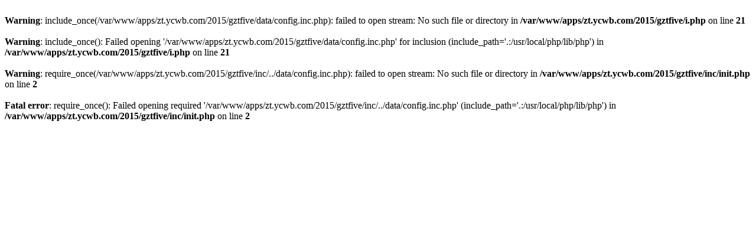

--- FILE ---
content_type: text/html; charset=UTF-8
request_url: http://zt.ycwb.com/2015/gztfive/
body_size: 310
content:
<br />
<b>Warning</b>:  include_once(/var/www/apps/zt.ycwb.com/2015/gztfive/data/config.inc.php): failed to open stream: No such file or directory in <b>/var/www/apps/zt.ycwb.com/2015/gztfive/i.php</b> on line <b>21</b><br />
<br />
<b>Warning</b>:  include_once(): Failed opening '/var/www/apps/zt.ycwb.com/2015/gztfive/data/config.inc.php' for inclusion (include_path='.:/usr/local/php/lib/php') in <b>/var/www/apps/zt.ycwb.com/2015/gztfive/i.php</b> on line <b>21</b><br />
<br />
<b>Warning</b>:  require_once(/var/www/apps/zt.ycwb.com/2015/gztfive/inc/../data/config.inc.php): failed to open stream: No such file or directory in <b>/var/www/apps/zt.ycwb.com/2015/gztfive/inc/init.php</b> on line <b>2</b><br />
<br />
<b>Fatal error</b>:  require_once(): Failed opening required '/var/www/apps/zt.ycwb.com/2015/gztfive/inc/../data/config.inc.php' (include_path='.:/usr/local/php/lib/php') in <b>/var/www/apps/zt.ycwb.com/2015/gztfive/inc/init.php</b> on line <b>2</b><br />
